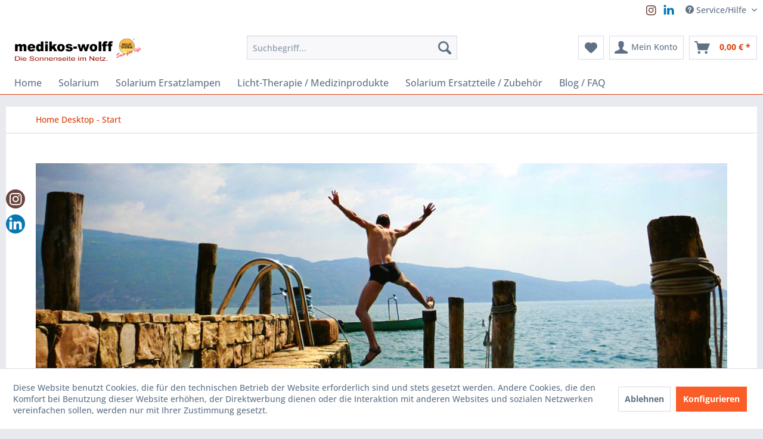

--- FILE ---
content_type: text/html; charset=UTF-8
request_url: https://www.medikos-wolff.com/shop/de/widgets/emotion/index/emotionId/44/secret//controllerName/campaign
body_size: 2278
content:
    
        

            
            
                                                                
                                                                
                
                
                                            

            
                <section class="emotion--container emotion--column-12 emotion--mode-fluid emotion--0"
                         data-emotion="true"
                         data-gridMode="fluid"
                         data-fullscreen="false"
                         data-columns="12"
                         data-cellSpacing="10"
                         data-cellHeight="185"
                         data-baseWidth="1160"
                         >

                                                                        

                                
                                
                                                                        
                                    
                                                                                                                                                                                                                        
                                                                                                                                                
                                                                                                                    
                                                                                
                                                                                
                                                                                
                                                                                                                            
                                                                                                                            
                                                                                                                                                                                                                                                
                                                                                
                                                                                
                                                                                
                                        
                                                                                                                            
                                                                                                                                                                                                                                                
                                                                                
                                                                                
                                                                                
                                                                                                                            
                                                                                                                            
                                                                                                                                                                                                                                                
                                                                                
                                                                                
                                                                                
                                                                                                                            
                                                                                                                            
                                                                                                                                                                                                                                                
                                                                                
                                                                                
                                                                                
                                                                                                                            
                                                                                                                            
                                                                                                                                                                
                                    
                                                                                                                                                

                                <div class="emotion--element col-1 row-1 start-col-1 start-row-1 col-xs-1 start-col-xs-1 row-xs-1 start-row-xs-1 is--hidden-xs col-s-12 start-col-s-1 row-s-1 start-row-s-6 col-m-1 start-col-m-1 row-m-1 start-row-m-1 is--hidden-m col-l-1 start-col-l-1 row-l-1 start-row-l-1 is--hidden-l col-xl-1 start-col-xl-1 row-xl-1 start-row-xl-1 is--hidden-xl" style="padding-left: 0.625rem; padding-bottom: 0.625rem;">    <div class="emotion--html panel has--border">

        
                    

        
            <div class="html--content panel--body is--wide">
                <p>Jahrzehnte lange Erfahrung im Umgang mit der "künstlichen" Sonne und ein fundiertes Fachwissen über die biologischen Wirkungen des Sonnenlichtes setzen wir zu Ihrem Vorteil ein.</p>
<p>Nutzen Sie unsere Kompetenz!</p>
            </div>
        
    </div>
</div>
                            
                                                    

                                
                                
                                                                        
                                    
                                                                                                                                                                                                                        
                                                                                                                                                
                                                                                                                    
                                                                                
                                                                                
                                                                                
                                                                                                                            
                                        
                                                                                                                                                            
                                                                                
                                                                                
                                                                                
                                                                                                                            
                                        
                                                                                                                                                            
                                                                                
                                                                                
                                                                                
                                                                                                                            
                                        
                                                                                                                                                            
                                                                                
                                                                                
                                                                                
                                                                                                                            
                                        
                                                                                                                                                            
                                                                                
                                                                                
                                                                                
                                        
                                        
                                                                                                                                                                
                                    
                                                                    

                                <div class="emotion--element col-1 row-1 start-col-1 start-row-1 col-xs-1 start-col-xs-1 row-xs-1 start-row-xs-1 is--hidden-xs col-s-1 start-col-s-1 row-s-1 start-row-s-1 is--hidden-s col-m-1 start-col-m-1 row-m-1 start-row-m-1 is--hidden-m col-l-1 start-col-l-1 row-l-1 start-row-l-1 is--hidden-l col-xl-12 start-col-xl-1 row-xl-2 start-row-xl-1" style="padding-left: 0.625rem; padding-bottom: 0.625rem;">                
    <div class="emotion--banner"
         data-coverImage="true"
         data-width="960"
         data-height="445"
         >

        
            <div class="banner--content center">

                

                                                                    
                                                                                                            
                            
                                                                                                                                        
                            
                                
                                                            
                                                                                                                                        
                            
                                
                                                            
                                                                                                                                        
                            
                                
                                                            
                                                                                                                                        
                            
                                                                                                    
                                                            
                                                    
                                                    
                                                                                                                                            
                                                                                                                                            
                                                                                                                                    
                                                                
                    <picture class="banner--image">
                        <source sizes="(min-width: 78.75em) calc(1 * 1160px), (min-width: 64em) 8.3333333333333vw, (min-width: 48em) 8.3333333333333vw, (min-width: 30em) 8.3333333333333vw, 8.3333333333333vw" srcset="https://www.medikos-wolff.com/media/image/ea/63/d4/Mann-Sprung-3_800x800@2x.png 800w, https://www.medikos-wolff.com/media/image/4e/17/9e/Mann-Sprung-3_1280x1280@2x.png 1280w, https://www.medikos-wolff.com/media/image/9e/f1/ac/Mann-Sprung-3_1920x1920@2x.png 1920w" media="(min-resolution: 192dpi), (-webkit-min-device-pixel-ratio: 2)">
                        <source sizes="(min-width: 78.75em) calc(1 * 1160px), (min-width: 64em) 8.3333333333333vw, (min-width: 48em) 8.3333333333333vw, (min-width: 30em) 8.3333333333333vw, 8.3333333333333vw" srcset="https://www.medikos-wolff.com/media/image/53/87/1a/Mann-Sprung-3_800x800.png 800w, https://www.medikos-wolff.com/media/image/6f/95/da/Mann-Sprung-3_1280x1280.png 1280w, https://www.medikos-wolff.com/media/image/05/d4/3f/Mann-Sprung-3_1920x1920.png 1920w">

                        
                        <img src="https://www.medikos-wolff.com/media/image/53/87/1a/Mann-Sprung-3_800x800.png" srcset="https://www.medikos-wolff.com/media/image/ea/63/d4/Mann-Sprung-3_800x800@2x.png 2x" class="banner--image-src" alt="media/image/Mann-Sprung-3.png" />
                    </picture>
                

                
                
                                    
            </div>
        
    </div>

</div>
                            
                                                    

                                
                                
                                                                        
                                    
                                                                                                                                                                                                                        
                                                                                                                                                
                                                                                                                    
                                                                                
                                                                                
                                                                                
                                                                                                                            
                                        
                                                                                                                                                            
                                                                                
                                                                                
                                                                                
                                                                                                                            
                                        
                                                                                                                                                            
                                                                                
                                                                                
                                                                                
                                                                                                                            
                                        
                                                                                                                                                            
                                                                                
                                                                                
                                                                                
                                                                                                                            
                                        
                                                                                                                                                            
                                                                                
                                                                                
                                                                                
                                        
                                        
                                                                                                                                                                
                                    
                                                                    

                                <div class="emotion--element col-1 row-1 start-col-1 start-row-1 col-xs-1 start-col-xs-1 row-xs-1 start-row-xs-1 is--hidden-xs col-s-1 start-col-s-1 row-s-1 start-row-s-1 is--hidden-s col-m-1 start-col-m-1 row-m-1 start-row-m-1 is--hidden-m col-l-1 start-col-l-1 row-l-1 start-row-l-1 is--hidden-l col-xl-12 start-col-xl-1 row-xl-2 start-row-xl-3" style="padding-left: 0.625rem; padding-bottom: 0.625rem;">    <div class="emotion--html panel has--border">

        
                            <div class="html--title panel--title is--underline">
                    Sonne ist ein Lebenselixier
                </div>
                    

        
            <div class="html--content panel--body is--wide">
                <p><strong>Sonne im rechten Mass schenkt Lebensfreude, Wohlbefinden und Gesundheit.<br></strong> <br>Ohne ausreichende Sonnenstrahlen leidet unser Organismus. Ein geschwächtes Immunsystem infolge Vitamin D3 Unterversorgung, Antriebslosigkeit, sogenannte "Winterdepressionen" und viele andere Beschwerden sind die ersten Folgen und können zu ernsthaften Erkrankungen führen. Vitamin D Mangel ist hierbei das zentrale Thema. <br><br>Mit unseren Produkten wollen wir Ihnen helfen, zu jeder Jahreszeit ein gesundes Mass an Sonnenlicht aufnehmen zu können - auch wenn es draussen trüb und kalt ist.<br><br><strong>Bitte wählen Sie aus den untenstehenden Kategorien aus.</strong><br><br>Benötigen Sie Beratung? Kontaktieren Sie uns per <strong><a href="/shop/de/kontaktformular" target="_blank">Kontaktformular</a></strong> oder telefonisch unter +49(0)6124-516-313. Wir helfen Ihnen gerne weiter.</p>
            </div>
        
    </div>
</div>
                            
                        
                        
                                                                                                                                
                                                                <div class="emotion--sizer-xs col--1" data-rows="1" style="height: 195px;"></div>
                                                            
                                                                <div class="emotion--sizer-s col--1" data-rows="6" style="height: 1170px;"></div>
                                                            
                                                                <div class="emotion--sizer-m col--1" data-rows="1" style="height: 195px;"></div>
                                                            
                                                                <div class="emotion--sizer-l col--1" data-rows="1" style="height: 195px;"></div>
                                                            
                                                                <div class="emotion--sizer-xl col--1" data-rows="4" style="height: 780px;"></div>
                            
                                                        <div class="emotion--sizer col-1" data-rows="1" style="height: 195px;"></div>
                        
                                    </section>
            
        
    

--- FILE ---
content_type: text/html; charset=UTF-8
request_url: https://www.medikos-wolff.com/shop/de/widgets/emotion/index/emotionId/45/secret//controllerName/campaign
body_size: 5489
content:
    
        

            
            
                                                                
                                                                
                
                
                                            

            
                <section class="emotion--container emotion--column-12 emotion--mode-fluid emotion--0"
                         data-emotion="true"
                         data-gridMode="fluid"
                         data-fullscreen="false"
                         data-columns="12"
                         data-cellSpacing="10"
                         data-cellHeight="185"
                         data-baseWidth="1160"
                         >

                                                                        

                                
                                
                                                                        
                                    
                                                                                                                                                                                                                        
                                                                                                                                                
                                                                                                                    
                                                                                
                                                                                
                                                                                
                                        
                                                                                                                            
                                                                                                                                                                                                                                                
                                                                                
                                                                                
                                                                                
                                        
                                                                                                                            
                                                                                                                                                                                                                                                
                                                                                
                                                                                
                                                                                
                                        
                                                                                                                            
                                                                                                                                                                                                                                                
                                                                                
                                                                                
                                                                                
                                        
                                                                                                                            
                                                                                                                                                                                                                                                
                                                                                
                                                                                
                                                                                
                                        
                                                                                                                            
                                                                                                                                                                
                                    
                                                                                                                                                

                                <div class="emotion--element col-1 row-1 start-col-1 start-row-1 col-xs-10 start-col-xs-2 row-xs-1 start-row-xs-1 col-s-7 start-col-s-6 row-s-1 start-row-s-1 col-m-5 start-col-m-8 row-m-1 start-row-m-1 col-l-4 start-col-l-9 row-l-1 start-row-l-1 col-xl-3 start-col-xl-10 row-xl-1 start-row-xl-3" style="padding-left: 0.625rem; padding-bottom: 0.625rem;">                
    <div class="emotion--banner"
         data-coverImage="true"
         data-width="516"
         data-height="340"
         >

        
            <div class="banner--content center">

                

                                                                    
                                                                                                            
                            
                                                                                                                                        
                            
                                
                                                            
                                                                                                                                        
                            
                                
                                                            
                                                                                                                                        
                            
                                
                                                            
                                                                                                                                        
                            
                                                                                                    
                                                            
                                                    
                                                    
                                                                                                                                            
                                                                                                                                            
                                                                                                                                    
                                                                
                    <picture class="banner--image">
                        <source sizes="(min-width: 78.75em) calc(0.25 * 1160px), (min-width: 64em) 33.333333333333vw, (min-width: 48em) 41.666666666667vw, (min-width: 30em) 58.333333333333vw, 83.333333333333vw" srcset="https://www.medikos-wolff.com/media/image/5e/33/81/Flagge-CHKTTHOB1ws8HUl_800x800@2x.png 800w, https://www.medikos-wolff.com/media/image/33/fa/16/Flagge-CHKTTHOB1ws8HUl_1280x1280@2x.png 1280w, https://www.medikos-wolff.com/media/image/g0/a1/d5/Flagge-CHKTTHOB1ws8HUl_1920x1920@2x.png 1920w" media="(min-resolution: 192dpi), (-webkit-min-device-pixel-ratio: 2)">
                        <source sizes="(min-width: 78.75em) calc(0.25 * 1160px), (min-width: 64em) 33.333333333333vw, (min-width: 48em) 41.666666666667vw, (min-width: 30em) 58.333333333333vw, 83.333333333333vw" srcset="https://www.medikos-wolff.com/media/image/6d/c2/d2/Flagge-CHKTTHOB1ws8HUl_800x800.png 800w, https://www.medikos-wolff.com/media/image/8c/86/11/Flagge-CHKTTHOB1ws8HUl_1280x1280.png 1280w, https://www.medikos-wolff.com/media/image/5d/09/f7/Flagge-CHKTTHOB1ws8HUl_1920x1920.png 1920w">

                        
                        <img src="https://www.medikos-wolff.com/media/image/6d/c2/d2/Flagge-CHKTTHOB1ws8HUl_800x800.png" srcset="https://www.medikos-wolff.com/media/image/5e/33/81/Flagge-CHKTTHOB1ws8HUl_800x800@2x.png 2x" class="banner--image-src" alt="media/image/Flagge-CHKTTHOB1ws8HUl.png" />
                    </picture>
                

                
                
                                            <a href="https://www.medikos-wolff.com/shop/ch/" class="banner--link"
                            target="_top"                           >
                        </a>
                                    
            </div>
        
    </div>

</div>
                            
                                                    

                                
                                
                                                                        
                                    
                                                                                                                                                                                                                        
                                                                                                                                                
                                                                                                                    
                                                                                
                                                                                
                                                                                
                                        
                                        
                                                                                                                                                                                                                                                
                                                                                
                                                                                
                                                                                
                                        
                                        
                                                                                                                                                                                                                                                
                                                                                
                                                                                
                                                                                
                                        
                                        
                                                                                                                                                                                                                                                
                                                                                
                                                                                
                                                                                
                                        
                                        
                                                                                                                                                                                                                                                
                                                                                
                                                                                
                                                                                
                                        
                                        
                                                                                                                                                                
                                    
                                                                    

                                <div class="emotion--element col-1 row-1 start-col-1 start-row-1 col-xs-10 start-col-xs-2 row-xs-1 start-row-xs-6 col-s-6 start-col-s-1 row-s-1 start-row-s-4 col-m-4 start-col-m-9 row-m-1 start-row-m-2 col-l-3 start-col-l-7 row-l-1 start-row-l-2 col-xl-3 start-col-xl-1 row-xl-1 start-row-xl-6" style="padding-left: 0.625rem; padding-bottom: 0.625rem;">            <div class="emotion--category-teaser">

            
            
                                                    
                            

            
            

                                                    
                <style type="text/css">#teaser--c058f544c737782deacefa532d9add4c {background-image: url('https://www.medikos-wolff.com/media/image/d5/23/00/Therapie_800x800.png');}@media screen and (-webkit-min-device-pixel-ratio: 2), (min-resolution: 192dpi) {#teaser--c058f544c737782deacefa532d9add4c {background-image: url('https://www.medikos-wolff.com/media/image/8f/d7/95/Therapie_800x800@2x.png');}}@media screen and (min-width: 48em) {#teaser--c058f544c737782deacefa532d9add4c {background-image: url('https://www.medikos-wolff.com/media/image/29/e2/06/Therapie_1280x1280.png');}}@media screen and (min-width: 48em) and (-webkit-min-device-pixel-ratio: 2),screen and (min-width: 48em) and (min-resolution: 192dpi) {#teaser--c058f544c737782deacefa532d9add4c {background-image: url('https://www.medikos-wolff.com/media/image/c8/47/b9/Therapie_1280x1280@2x.png');}}@media screen and (min-width: 78.75em) {.is--fullscreen #teaser--c058f544c737782deacefa532d9add4c {background-image: url('https://www.medikos-wolff.com/media/image/7b/c2/3e/Therapie_1920x1920.png');}}@media screen and (min-width: 78.75em) and (-webkit-min-device-pixel-ratio: 2),screen and (min-width: 78.75em) and (min-resolution: 192dpi) {.is--fullscreen #teaser--c058f544c737782deacefa532d9add4c {background-image: url('https://www.medikos-wolff.com/media/image/6d/11/37/Therapie_1920x1920@2x.png');}}</style>

                <a href="https://www.medikos-wolff.com/shop/de/licht-therapie-medizinprodukte/"
                   title="Licht-Therapie / Medizinprodukte"
                   class="category-teaser--link"
                   id="teaser--c058f544c737782deacefa532d9add4c">

                    
                    
                        <span class="category-teaser--title">
                            Licht-Therapie / Medizinprodukte
                        </span>
                    
                </a>
            
        </div>
    </div>
                            
                                                    

                                
                                
                                                                        
                                    
                                                                                                                                                                                                                        
                                                                                                                                                
                                                                                                                    
                                                                                
                                                                                
                                                                                
                                                                                                                            
                                        
                                                                                                                                                            
                                                                                
                                                                                
                                                                                
                                        
                                        
                                                                                                                                                                                                                                                
                                                                                
                                                                                
                                                                                
                                                                                                                            
                                        
                                                                                                                                                            
                                                                                
                                                                                
                                                                                
                                                                                                                            
                                        
                                                                                                                                                            
                                                                                
                                                                                
                                                                                
                                                                                                                            
                                        
                                                                            
                                    
                                                                    

                                <div class="emotion--element col-1 row-1 start-col-1 start-row-1 col-xs-1 start-col-xs-1 row-xs-1 start-row-xs-1 is--hidden-xs col-s-12 start-col-s-1 row-s-1 start-row-s-6 col-m-1 start-col-m-1 row-m-1 start-row-m-1 is--hidden-m col-l-1 start-col-l-1 row-l-1 start-row-l-1 is--hidden-l col-xl-1 start-col-xl-1 row-xl-1 start-row-xl-1 is--hidden-xl" style="padding-left: 0.625rem; padding-bottom: 0.625rem;">    <div class="emotion--html panel has--border">

        
                    

        
            <div class="html--content panel--body is--wide">
                <p>Jahrzehnte lange Erfahrung im Umgang mit der "künstlichen" Sonne und ein fundiertes Fachwissen über die biologischen Wirkungen des Sonnenlichtes setzen wir zu Ihrem Vorteil ein.</p>
<p>Nutzen Sie unsere Kompetenz!</p>
            </div>
        
    </div>
</div>
                            
                                                    

                                
                                
                                                                        
                                    
                                                                                                                                                                                                                        
                                                                                                                                                
                                                                                                                    
                                                                                
                                                                                
                                                                                
                                                                                                                            
                                        
                                                                                                                                                            
                                                                                
                                                                                
                                                                                
                                                                                                                            
                                        
                                                                                                                                                            
                                                                                
                                                                                
                                                                                
                                                                                                                            
                                        
                                                                                                                                                            
                                                                                
                                                                                
                                                                                
                                                                                                                            
                                        
                                                                                                                                                            
                                                                                
                                                                                
                                                                                
                                        
                                        
                                                                            
                                    
                                                                    

                                <div class="emotion--element col-1 row-1 start-col-1 start-row-1 col-xs-1 start-col-xs-1 row-xs-1 start-row-xs-1 is--hidden-xs col-s-1 start-col-s-1 row-s-1 start-row-s-1 is--hidden-s col-m-1 start-col-m-1 row-m-1 start-row-m-1 is--hidden-m col-l-1 start-col-l-1 row-l-1 start-row-l-1 is--hidden-l col-xl-3 start-col-xl-10 row-xl-1 start-row-xl-6" style="padding-left: 0.625rem; padding-bottom: 0.625rem;">            <div class="emotion--category-teaser">

            
            
                                                    
                            

            
            

                                                    
                <style type="text/css">#teaser--00411460f7c92d2124a67ea0f4cb5f85 {background-image: url('https://www.medikos-wolff.com/media/image/f6/7e/5d/Rubino-Banner-Home_800x800.png');}@media screen and (-webkit-min-device-pixel-ratio: 2), (min-resolution: 192dpi) {#teaser--00411460f7c92d2124a67ea0f4cb5f85 {background-image: url('https://www.medikos-wolff.com/media/image/33/ec/69/Rubino-Banner-Home_800x800@2x.png');}}@media screen and (min-width: 48em) {#teaser--00411460f7c92d2124a67ea0f4cb5f85 {background-image: url('https://www.medikos-wolff.com/media/image/ca/78/4e/Rubino-Banner-Home_1280x1280.png');}}@media screen and (min-width: 48em) and (-webkit-min-device-pixel-ratio: 2),screen and (min-width: 48em) and (min-resolution: 192dpi) {#teaser--00411460f7c92d2124a67ea0f4cb5f85 {background-image: url('https://www.medikos-wolff.com/media/image/c2/4d/cb/Rubino-Banner-Home_1280x1280@2x.png');}}@media screen and (min-width: 78.75em) {.is--fullscreen #teaser--00411460f7c92d2124a67ea0f4cb5f85 {background-image: url('https://www.medikos-wolff.com/media/image/94/71/53/Rubino-Banner-Home_1920x1920.png');}}@media screen and (min-width: 78.75em) and (-webkit-min-device-pixel-ratio: 2),screen and (min-width: 78.75em) and (min-resolution: 192dpi) {.is--fullscreen #teaser--00411460f7c92d2124a67ea0f4cb5f85 {background-image: url('https://www.medikos-wolff.com/media/image/55/0b/4c/Rubino-Banner-Home_1920x1920@2x.png');}}</style>

                <a href="https://www.medikos-wolff.com/shop/de/solarium-ersatzlampen/rubino-lampen/"
                   title="RUBINO-Lampen"
                   class="category-teaser--link"
                   id="teaser--00411460f7c92d2124a67ea0f4cb5f85">

                    
                    
                        <span class="category-teaser--title">
                            RUBINO-Lampen
                        </span>
                    
                </a>
            
        </div>
    </div>
                            
                                                    

                                
                                
                                                                        
                                    
                                                                                                                                                                                                                        
                                                                                                                                                
                                                                                                                    
                                                                                
                                                                                
                                                                                
                                                                                                                            
                                        
                                                                                                                                                            
                                                                                
                                                                                
                                                                                
                                                                                                                            
                                        
                                                                                                                                                            
                                                                                
                                                                                
                                                                                
                                                                                                                            
                                        
                                                                                                                                                            
                                                                                
                                                                                
                                                                                
                                                                                                                            
                                        
                                                                                                                                                            
                                                                                
                                                                                
                                                                                
                                        
                                        
                                                                            
                                    
                                                                    

                                <div class="emotion--element col-1 row-1 start-col-1 start-row-1 col-xs-1 start-col-xs-1 row-xs-1 start-row-xs-1 is--hidden-xs col-s-1 start-col-s-1 row-s-1 start-row-s-1 is--hidden-s col-m-1 start-col-m-1 row-m-1 start-row-m-1 is--hidden-m col-l-1 start-col-l-1 row-l-1 start-row-l-1 is--hidden-l col-xl-3 start-col-xl-10 row-xl-1 start-row-xl-4" style="padding-left: 0.625rem; padding-bottom: 0.625rem;">            <div class="emotion--category-teaser">

            
            
                                                    
                            

            
            

                                                    
                <style type="text/css">#teaser--bac9162b47c56fc8a4d2a519803d51b3 {background-image: url('https://www.medikos-wolff.com/media/image/fa/14/9b/Vit-D3-SolariumTpAskQcKNmAeG_800x800.png');}@media screen and (-webkit-min-device-pixel-ratio: 2), (min-resolution: 192dpi) {#teaser--bac9162b47c56fc8a4d2a519803d51b3 {background-image: url('https://www.medikos-wolff.com/media/image/8b/cb/7c/Vit-D3-SolariumTpAskQcKNmAeG_800x800@2x.png');}}@media screen and (min-width: 48em) {#teaser--bac9162b47c56fc8a4d2a519803d51b3 {background-image: url('https://www.medikos-wolff.com/media/image/34/35/f7/Vit-D3-SolariumTpAskQcKNmAeG_1280x1280.png');}}@media screen and (min-width: 48em) and (-webkit-min-device-pixel-ratio: 2),screen and (min-width: 48em) and (min-resolution: 192dpi) {#teaser--bac9162b47c56fc8a4d2a519803d51b3 {background-image: url('https://www.medikos-wolff.com/media/image/6b/5c/97/Vit-D3-SolariumTpAskQcKNmAeG_1280x1280@2x.png');}}@media screen and (min-width: 78.75em) {.is--fullscreen #teaser--bac9162b47c56fc8a4d2a519803d51b3 {background-image: url('https://www.medikos-wolff.com/media/image/39/b8/44/Vit-D3-SolariumTpAskQcKNmAeG_1920x1920.png');}}@media screen and (min-width: 78.75em) and (-webkit-min-device-pixel-ratio: 2),screen and (min-width: 78.75em) and (min-resolution: 192dpi) {.is--fullscreen #teaser--bac9162b47c56fc8a4d2a519803d51b3 {background-image: url('https://www.medikos-wolff.com/media/image/6b/59/40/Vit-D3-SolariumTpAskQcKNmAeG_1920x1920@2x.png');}}</style>

                <a href="https://www.medikos-wolff.com/shop/de/solarium/vitamin-d3-solarium/"
                   title="Vitamin D3 Solarium"
                   class="category-teaser--link"
                   id="teaser--bac9162b47c56fc8a4d2a519803d51b3">

                    
                    
                        <span class="category-teaser--title">
                            Vitamin D3 Solarium
                        </span>
                    
                </a>
            
        </div>
    </div>
                            
                                                    

                                
                                
                                                                        
                                    
                                                                                                                                                                                                                        
                                                                                                                                                
                                                                                                                    
                                                                                
                                                                                
                                                                                
                                                                                                                            
                                        
                                                                                                                                                            
                                                                                
                                                                                
                                                                                
                                                                                                                            
                                        
                                                                                                                                                            
                                                                                
                                                                                
                                                                                
                                                                                                                            
                                        
                                                                                                                                                            
                                                                                
                                                                                
                                                                                
                                                                                                                            
                                        
                                                                                                                                                            
                                                                                
                                                                                
                                                                                
                                        
                                        
                                                                            
                                    
                                                                    

                                <div class="emotion--element col-1 row-1 start-col-1 start-row-1 col-xs-1 start-col-xs-1 row-xs-1 start-row-xs-1 is--hidden-xs col-s-1 start-col-s-1 row-s-1 start-row-s-1 is--hidden-s col-m-1 start-col-m-1 row-m-1 start-row-m-1 is--hidden-m col-l-1 start-col-l-1 row-l-1 start-row-l-1 is--hidden-l col-xl-12 start-col-xl-1 row-xl-2 start-row-xl-1" style="padding-left: 0.625rem; padding-bottom: 0.625rem;">                
    <div class="emotion--banner"
         data-coverImage="true"
         data-width="960"
         data-height="445"
         >

        
            <div class="banner--content center">

                

                                                                    
                                                                                                            
                            
                                                                                                                                        
                            
                                
                                                            
                                                                                                                                        
                            
                                
                                                            
                                                                                                                                        
                            
                                
                                                            
                                                                                                                                        
                            
                                                                                                    
                                                            
                                                    
                                                    
                                                                                                                                            
                                                                                                                                            
                                                                                                                                    
                                                                
                    <picture class="banner--image">
                        <source sizes="(min-width: 78.75em) calc(1 * 1160px), (min-width: 64em) 8.3333333333333vw, (min-width: 48em) 8.3333333333333vw, (min-width: 30em) 8.3333333333333vw, 8.3333333333333vw" srcset="https://www.medikos-wolff.com/media/image/ea/63/d4/Mann-Sprung-3_800x800@2x.png 800w, https://www.medikos-wolff.com/media/image/4e/17/9e/Mann-Sprung-3_1280x1280@2x.png 1280w, https://www.medikos-wolff.com/media/image/9e/f1/ac/Mann-Sprung-3_1920x1920@2x.png 1920w" media="(min-resolution: 192dpi), (-webkit-min-device-pixel-ratio: 2)">
                        <source sizes="(min-width: 78.75em) calc(1 * 1160px), (min-width: 64em) 8.3333333333333vw, (min-width: 48em) 8.3333333333333vw, (min-width: 30em) 8.3333333333333vw, 8.3333333333333vw" srcset="https://www.medikos-wolff.com/media/image/53/87/1a/Mann-Sprung-3_800x800.png 800w, https://www.medikos-wolff.com/media/image/6f/95/da/Mann-Sprung-3_1280x1280.png 1280w, https://www.medikos-wolff.com/media/image/05/d4/3f/Mann-Sprung-3_1920x1920.png 1920w">

                        
                        <img src="https://www.medikos-wolff.com/media/image/53/87/1a/Mann-Sprung-3_800x800.png" srcset="https://www.medikos-wolff.com/media/image/ea/63/d4/Mann-Sprung-3_800x800@2x.png 2x" class="banner--image-src" alt="media/image/Mann-Sprung-3.png" />
                    </picture>
                

                
                
                                    
            </div>
        
    </div>

</div>
                            
                                                    

                                
                                
                                                                        
                                    
                                                                                                                                                                                                                        
                                                                                                                                                
                                                                                                                    
                                                                                
                                                                                
                                                                                
                                                                                                                            
                                        
                                                                                                                                                            
                                                                                
                                                                                
                                                                                
                                                                                                                            
                                        
                                                                                                                                                            
                                                                                
                                                                                
                                                                                
                                                                                                                            
                                        
                                                                                                                                                            
                                                                                
                                                                                
                                                                                
                                                                                                                            
                                        
                                                                                                                                                            
                                                                                
                                                                                
                                                                                
                                        
                                        
                                                                            
                                    
                                                                    

                                <div class="emotion--element col-1 row-1 start-col-1 start-row-1 col-xs-1 start-col-xs-1 row-xs-1 start-row-xs-1 is--hidden-xs col-s-1 start-col-s-1 row-s-1 start-row-s-1 is--hidden-s col-m-1 start-col-m-1 row-m-1 start-row-m-1 is--hidden-m col-l-1 start-col-l-1 row-l-1 start-row-l-1 is--hidden-l col-xl-9 start-col-xl-1 row-xl-2 start-row-xl-3" style="padding-left: 0.625rem; padding-bottom: 0.625rem;">    <div class="emotion--html panel has--border">

        
                            <div class="html--title panel--title is--underline">
                    Sonne ist ein Lebenselixier
                </div>
                    

        
            <div class="html--content panel--body is--wide">
                <p><strong>Sonne im rechten Mass schenkt Lebensfreude, Wohlbefinden und Gesundheit.<br></strong> <br>Ohne ausreichende Sonnenstrahlen leidet unser Organismus. Ein geschwächtes Immunsystem infolge Vitamin D3 Unterversorgung, Antriebslosigkeit, sogenannte "Winterdepressionen" und viele andere Beschwerden sind die ersten Folgen und können zu ernsthaften Erkrankungen führen. Vitamin D Mangel ist hierbei das zentrale Thema. <br><br>Mit unseren Produkten wollen wir Ihnen helfen, zu jeder Jahreszeit ein gesundes Mass an Sonnenlicht aufnehmen zu können - auch wenn es draussen trüb und kalt ist.<br><br><strong>Bitte wählen Sie aus den untenstehenden Kategorien aus.</strong><br><br>Benötigen Sie Beratung? Kontaktieren Sie uns per <strong><a href="/shop/de/kontaktformular" target="_blank">Kontaktformular</a></strong> oder telefonisch unter +49(0)6124-516-313. Wir helfen Ihnen gerne weiter.</p>
            </div>
        
    </div>
</div>
                            
                                                    

                                
                                
                                                                        
                                    
                                                                                                                                                                                                                        
                                                                                                                                                
                                                                                                                    
                                                                                
                                                                                
                                                                                
                                                                                                                            
                                        
                                                                                                                                                            
                                                                                
                                                                                
                                                                                
                                                                                                                            
                                        
                                                                                                                                                            
                                                                                
                                                                                
                                                                                
                                                                                                                            
                                        
                                                                                                                                                            
                                                                                
                                                                                
                                                                                
                                                                                                                            
                                        
                                                                                                                                                            
                                                                                
                                                                                
                                                                                
                                        
                                        
                                                                            
                                    
                                                                    

                                <div class="emotion--element col-1 row-1 start-col-1 start-row-1 col-xs-1 start-col-xs-1 row-xs-1 start-row-xs-1 is--hidden-xs col-s-1 start-col-s-1 row-s-1 start-row-s-1 is--hidden-s col-m-1 start-col-m-1 row-m-1 start-row-m-1 is--hidden-m col-l-1 start-col-l-1 row-l-1 start-row-l-1 is--hidden-l col-xl-6 start-col-xl-4 row-xl-1 start-row-xl-6" style="padding-left: 0.625rem; padding-bottom: 0.625rem;">    <div class="emotion--html panel has--border">

        
                            <div class="html--title panel--title is--underline">
                    Wichtige Informationen rund um die Besonnung
                </div>
                    

        
            <div class="html--content panel--body is--wide">
                <p>Sie brauchen Hilfe zur Auswahl der richtigen Strahler und Lampen für Ihr Solarium? Sie wollen mehr wissen über die Vorgänge in der Haut während und nach der Besonnung?<strong><span style="color: #333333;"><br><a href="/shop/de/solarium-ersatzroehren/glossar-wichtige-infos-zur-besonnung/" target="_self">Zum Glossar</a></span><span style="color: #333333;"><br></span></strong></p>
            </div>
        
    </div>
</div>
                            
                                                    

                                
                                
                                                                        
                                    
                                                                                                                                                                                                                        
                                                                                                                                                
                                                                                                                    
                                                                                
                                                                                
                                                                                
                                                                                                                            
                                        
                                                                                                                                                            
                                                                                
                                                                                
                                                                                
                                                                                                                            
                                        
                                                                                                                                                            
                                                                                
                                                                                
                                                                                
                                                                                                                            
                                        
                                                                                                                                                            
                                                                                
                                                                                
                                                                                
                                                                                                                            
                                        
                                                                                                                                                            
                                                                                
                                                                                
                                                                                
                                        
                                        
                                                                                                                                                                
                                    
                                                                    

                                <div class="emotion--element col-1 row-1 start-col-1 start-row-1 col-xs-1 start-col-xs-1 row-xs-1 start-row-xs-1 is--hidden-xs col-s-1 start-col-s-1 row-s-1 start-row-s-1 is--hidden-s col-m-1 start-col-m-1 row-m-1 start-row-m-1 is--hidden-m col-l-1 start-col-l-1 row-l-1 start-row-l-1 is--hidden-l col-xl-9 start-col-xl-1 row-xl-1 start-row-xl-7" style="padding-left: 0.625rem; padding-bottom: 0.625rem;">                
    <div class="emotion--banner"
         data-coverImage="true"
         data-width="1260"
         data-height="300"
         >

        
            <div class="banner--content center">

                

                                                                    
                                                                                                            
                            
                                                                                                                                        
                            
                                
                                                            
                                                                                                                                        
                            
                                
                                                            
                                                                                                                                        
                            
                                
                                                            
                                                                                                                                        
                            
                                                                                                    
                                                            
                                                    
                                                    
                                                                                                                                            
                                                                                                                                            
                                                                                                                                    
                                                                
                    <picture class="banner--image">
                        <source sizes="(min-width: 78.75em) calc(0.75 * 1160px), (min-width: 64em) 8.3333333333333vw, (min-width: 48em) 8.3333333333333vw, (min-width: 30em) 8.3333333333333vw, 8.3333333333333vw" srcset="https://www.medikos-wolff.com/media/image/d0/61/2b/sorglos-paket-2_800x800@2x.png 800w, https://www.medikos-wolff.com/media/image/b0/b7/66/sorglos-paket-2_1280x1280@2x.png 1280w, https://www.medikos-wolff.com/media/image/8f/g0/43/sorglos-paket-2_1920x1920@2x.png 1920w" media="(min-resolution: 192dpi), (-webkit-min-device-pixel-ratio: 2)">
                        <source sizes="(min-width: 78.75em) calc(0.75 * 1160px), (min-width: 64em) 8.3333333333333vw, (min-width: 48em) 8.3333333333333vw, (min-width: 30em) 8.3333333333333vw, 8.3333333333333vw" srcset="https://www.medikos-wolff.com/media/image/11/ed/fd/sorglos-paket-2_800x800.png 800w, https://www.medikos-wolff.com/media/image/69/0c/64/sorglos-paket-2_1280x1280.png 1280w, https://www.medikos-wolff.com/media/image/32/41/47/sorglos-paket-2_1920x1920.png 1920w">

                        
                        <img src="https://www.medikos-wolff.com/media/image/11/ed/fd/sorglos-paket-2_800x800.png" srcset="https://www.medikos-wolff.com/media/image/d0/61/2b/sorglos-paket-2_800x800@2x.png 2x" class="banner--image-src" alt="media/image/sorglos-paket-2.png" />
                    </picture>
                

                
                
                                            <a href="/shop/de/solarien/ganzkoerper-solarien/" class="banner--link"
                            target="_top"                           >
                        </a>
                                    
            </div>
        
    </div>

</div>
                            
                                                    

                                
                                
                                                                        
                                    
                                                                                                                                                                                                                        
                                                                                                                                                
                                                                                                                    
                                                                                
                                                                                
                                                                                
                                                                                                                            
                                        
                                                                                                                                                            
                                                                                
                                                                                
                                                                                
                                                                                                                            
                                        
                                                                                                                                                            
                                                                                
                                                                                
                                                                                
                                                                                                                            
                                        
                                                                                                                                                            
                                                                                
                                                                                
                                                                                
                                                                                                                            
                                        
                                                                                                                                                            
                                                                                
                                                                                
                                                                                
                                        
                                        
                                                                            
                                    
                                                                    

                                <div class="emotion--element col-1 row-1 start-col-1 start-row-1 col-xs-1 start-col-xs-1 row-xs-1 start-row-xs-1 is--hidden-xs col-s-1 start-col-s-1 row-s-1 start-row-s-1 is--hidden-s col-m-1 start-col-m-1 row-m-1 start-row-m-1 is--hidden-m col-l-1 start-col-l-1 row-l-1 start-row-l-1 is--hidden-l col-xl-3 start-col-xl-10 row-xl-1 start-row-xl-7" style="padding-left: 0.625rem; padding-bottom: 0.625rem;">            <div class="emotion--category-teaser">

            
            
                                                    
                            

            
            

                                                    
                <style type="text/css">#teaser--0c74b7f78409a4022a2c4c5a5ca3ee19 {background-image: url('https://www.medikos-wolff.com/media/image/b9/0a/a0/Kompaktsolarien-InnergizeVhKEJXAG7RU1H_800x800.png');}@media screen and (-webkit-min-device-pixel-ratio: 2), (min-resolution: 192dpi) {#teaser--0c74b7f78409a4022a2c4c5a5ca3ee19 {background-image: url('https://www.medikos-wolff.com/media/image/67/7f/66/Kompaktsolarien-InnergizeVhKEJXAG7RU1H_800x800@2x.png');}}@media screen and (min-width: 48em) {#teaser--0c74b7f78409a4022a2c4c5a5ca3ee19 {background-image: url('https://www.medikos-wolff.com/media/image/b5/13/7d/Kompaktsolarien-InnergizeVhKEJXAG7RU1H_1280x1280.png');}}@media screen and (min-width: 48em) and (-webkit-min-device-pixel-ratio: 2),screen and (min-width: 48em) and (min-resolution: 192dpi) {#teaser--0c74b7f78409a4022a2c4c5a5ca3ee19 {background-image: url('https://www.medikos-wolff.com/media/image/f9/bb/35/Kompaktsolarien-InnergizeVhKEJXAG7RU1H_1280x1280@2x.png');}}@media screen and (min-width: 78.75em) {.is--fullscreen #teaser--0c74b7f78409a4022a2c4c5a5ca3ee19 {background-image: url('https://www.medikos-wolff.com/media/image/94/63/4c/Kompaktsolarien-InnergizeVhKEJXAG7RU1H_1920x1920.png');}}@media screen and (min-width: 78.75em) and (-webkit-min-device-pixel-ratio: 2),screen and (min-width: 78.75em) and (min-resolution: 192dpi) {.is--fullscreen #teaser--0c74b7f78409a4022a2c4c5a5ca3ee19 {background-image: url('https://www.medikos-wolff.com/media/image/a3/06/97/Kompaktsolarien-InnergizeVhKEJXAG7RU1H_1920x1920@2x.png');}}</style>

                <a href="https://www.medikos-wolff.com/shop/de/solarium/kompaktsolarium-sonnenhimmel/"
                   title="Kompaktsolarium Sonnenhimmel"
                   class="category-teaser--link"
                   id="teaser--0c74b7f78409a4022a2c4c5a5ca3ee19">

                    
                    
                        <span class="category-teaser--title">
                            Kompaktsolarium Sonnenhimmel
                        </span>
                    
                </a>
            
        </div>
    </div>
                            
                        
                        
                                                                                                                                
                                                                <div class="emotion--sizer-xs col--1" data-rows="6" style="height: 1170px;"></div>
                                                            
                                                                <div class="emotion--sizer-s col--1" data-rows="6" style="height: 1170px;"></div>
                                                            
                                                                <div class="emotion--sizer-m col--1" data-rows="2" style="height: 390px;"></div>
                                                            
                                                                <div class="emotion--sizer-l col--1" data-rows="2" style="height: 390px;"></div>
                                                            
                                                                <div class="emotion--sizer-xl col--1" data-rows="7" style="height: 1365px;"></div>
                            
                                                        <div class="emotion--sizer col-1" data-rows="1" style="height: 195px;"></div>
                        
                                    </section>
            
        
    